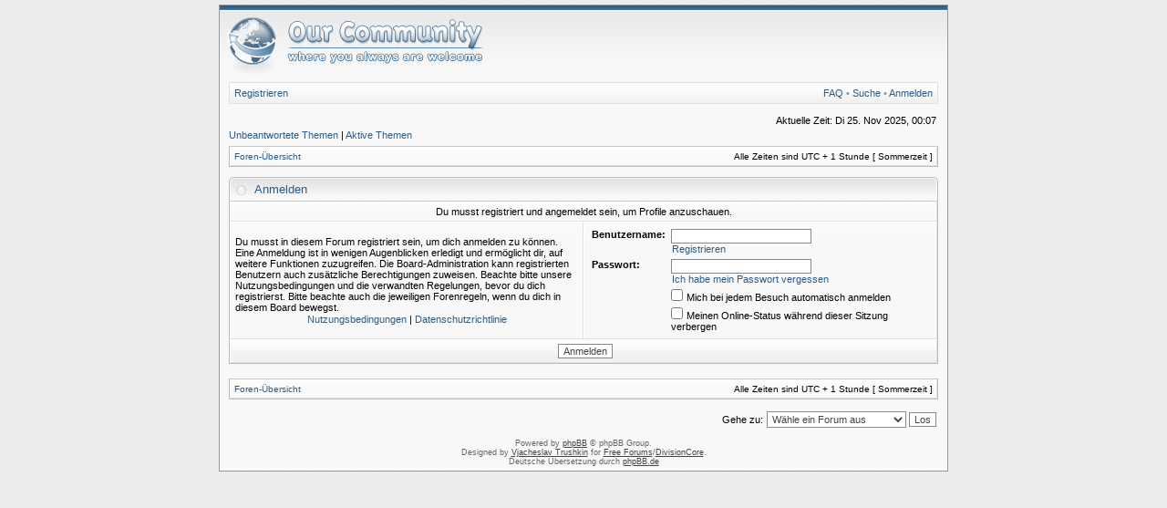

--- FILE ---
content_type: text/html; charset=UTF-8
request_url: http://silber-gold-forum.de/Forum/memberlist.php?mode=viewprofile&u=7729&sid=98e38292f1c9a28e49b854e1461f52b2
body_size: 9529
content:
<!DOCTYPE html PUBLIC "-//W3C//DTD XHTML 1.0 Transitional//EN" "http://www.w3.org/TR/xhtml1/DTD/xhtml1-transitional.dtd">
<html xmlns="http://www.w3.org/1999/xhtml" dir="ltr" lang="de" xml:lang="de">
<head>
<meta http-equiv="content-type" content="text/html; charset=UTF-8" />
<meta http-equiv="content-language" content="de" />
<meta http-equiv="content-style-type" content="text/css" />
<meta http-equiv="imagetoolbar" content="no" />
<meta name="resource-type" content="document" />
<meta name="distribution" content="global" />
<meta name="copyright" content="2002-2006 phpBB Group" />
<meta name="keywords" content="" />
<meta name="description" content="" />
<title>SILBER-GOLD-FORUM.DE - Anmelden</title>

<link rel="stylesheet" href="./styles/serenity/theme/stylesheet.css" type="text/css" />
<!--[if IE 7]>
<link rel="stylesheet" type="text/css" href="./styles/serenity/theme/ie7.css" />
<![endif]-->

<script type="text/javascript">
// <![CDATA[


function popup(url, width, height, name)
{
	if (!name)
	{
		name = '_popup';
	}

	window.open(url.replace(/&amp;/g, '&'), name, 'height=' + height + ',resizable=yes,scrollbars=yes,width=' + width);
	return false;
}

function jumpto()
{
	var page = prompt('Gib die Nummer der Seite an, zu der du gehen möchtest.:', '');
	var perpage = '';
	var base_url = '';

	if (page !== null && !isNaN(page) && page > 0)
	{
		document.location.href = base_url.replace(/&amp;/g, '&') + '&start=' + ((page - 1) * perpage);
	}
}

/**
* Find a member
*/
function find_username(url)
{
	popup(url, 760, 570, '_usersearch');
	return false;
}

/**
* Mark/unmark checklist
* id = ID of parent container, name = name prefix, state = state [true/false]
*/
function marklist(id, name, state)
{
	var parent = document.getElementById(id);
	if (!parent)
	{
		eval('parent = document.' + id);
	}

	if (!parent)
	{
		return;
	}

	var rb = parent.getElementsByTagName('input');
	
	for (var r = 0; r < rb.length; r++)
	{
		if (rb[r].name.substr(0, name.length) == name)
		{
			rb[r].checked = state;
		}
	}
}


if(navigator.userAgent && navigator.userAgent.indexOf('Mac OS X') > 0)
{
	document.write('<link rel="stylesheet" href="./styles/serenity/theme/mac.css" type="text/css" />');
}

// ]]>
</script>
</head>
<body class="ltr">
<div id="wrapper">

<a name="top"></a>

<table border="0" cellspacing="0" cellpadding="0" width="800" id="maintable" align="center">
<tr>
	<td id="logorow" align="center">
		<a href="./index.php?sid=1f7e35beabd3e98312f49b11c16dbef7"><img src="./styles/serenity/imageset/site_logo.gif" alt="" title="" /></a>
	</td>
</tr>
<tr>
	<td class="navtd">
		<div class="navrow">
			<div class="navrow-right">
				<a href="./faq.php?sid=1f7e35beabd3e98312f49b11c16dbef7">FAQ</a>
				 &#8226; <a href="./search.php?sid=1f7e35beabd3e98312f49b11c16dbef7">Suche</a> &#8226; <a href="./ucp.php?mode=login&amp;sid=1f7e35beabd3e98312f49b11c16dbef7">Anmelden</a>			</div>
			<a href="./ucp.php?mode=register&amp;sid=1f7e35beabd3e98312f49b11c16dbef7">Registrieren</a>		</div>
	</td>
</tr>
<tr>
	<td id="contentrow">


<table width="100%" cellspacing="0">
<tr>
	<td class="gensmall"></td>
	<td class="gensmall" align="right">Aktuelle Zeit: Di 25. Nov 2025, 00:07<br /></td>
</tr>
</table>

		<p class="searchbar">
		<span style="float: left;"><a href="./search.php?search_id=unanswered&amp;sid=1f7e35beabd3e98312f49b11c16dbef7">Unbeantwortete Themen</a> | <a href="./search.php?search_id=active_topics&amp;sid=1f7e35beabd3e98312f49b11c16dbef7">Aktive Themen</a></span>
			</p>
	
	<br style="clear: both;" />

	<table class="tablebg breadcrumb" width="100%" cellspacing="0" cellpadding="0" style="margin-top: 5px;">
	<tr>
		<td class="row1">
			<p class="breadcrumbs"><a href="./index.php?sid=1f7e35beabd3e98312f49b11c16dbef7">Foren-Übersicht</a></p>
			<p class="datetime">Alle Zeiten sind UTC + 1 Stunde [ Sommerzeit ]</p>
		</td>
	</tr>
	</table>
	<br />
<form action="./ucp.php?mode=login&amp;sid=1f7e35beabd3e98312f49b11c16dbef7" method="post">

<table class="tablebg" width="100%" cellspacing="0">
<caption><div class="cap-left"><div class="cap-right">&nbsp;Anmelden&nbsp;</div></div></caption>	<tr>
		<td class="row3" colspan="2" align="center"><span class="gensmall">Du musst registriert und angemeldet sein, um Profile anzuschauen.</span></td>
	</tr>
<tr>	<td class="row1" width="50%">
		<p class="genmed">Du musst in diesem Forum registriert sein, um dich anmelden zu können. Eine Anmeldung ist in wenigen Augenblicken erledigt und ermöglicht dir, auf weitere Funktionen zuzugreifen. Die Board-Administration kann registrierten Benutzern auch zusätzliche Berechtigungen zuweisen. Beachte bitte unsere Nutzungsbedingungen und die verwandten Regelungen, bevor du dich registrierst. Bitte beachte auch die jeweiligen Forenregeln, wenn du dich in diesem Board bewegst.</p>

		<p class="genmed" align="center">
			<a href="./ucp.php?mode=terms&amp;sid=1f7e35beabd3e98312f49b11c16dbef7">Nutzungsbedingungen</a> | <a href="./ucp.php?mode=privacy&amp;sid=1f7e35beabd3e98312f49b11c16dbef7">Datenschutzrichtlinie</a>
		</p>
	</td>
		<td class="row2">
	
		<table align="center" cellspacing="1" cellpadding="4" style="width: 100%;">
		
		<tr>
			<td valign="top" ><b class="gensmall">Benutzername:</b></td>
			<td><input class="post" type="text" name="username" size="25" value="" tabindex="1" />
									<br /><a class="gensmall" href="./ucp.php?mode=register&amp;sid=1f7e35beabd3e98312f49b11c16dbef7">Registrieren</a>
							</td>
		</tr>
		<tr>
			<td valign="top" ><b class="gensmall">Passwort:</b></td>
			<td>
				<input class="post" type="password" name="password" size="25" tabindex="2" />
				<br /><a class="gensmall" href="./ucp.php?mode=sendpassword&amp;sid=1f7e35beabd3e98312f49b11c16dbef7">Ich habe mein Passwort vergessen</a>			</td>
		</tr>
					<tr>
				<td>&nbsp;</td>
				<td><input type="checkbox" class="radio" name="autologin" tabindex="3" /> <span class="gensmall">Mich bei jedem Besuch automatisch anmelden</span></td>
			</tr>
						<tr>
				<td>&nbsp;</td>
				<td><input type="checkbox" class="radio" name="viewonline" tabindex="4" /> <span class="gensmall">Meinen Online-Status während dieser Sitzung verbergen</span></td>
			</tr>
				</table>
	</td>
</tr>

<tr>
	<td class="cat" colspan="2" align="center"><input type="hidden" name="redirect" value="memberlist.php?mode=viewprofile&amp;u=7729" />
<input type="hidden" name="sid" value="1f7e35beabd3e98312f49b11c16dbef7" />
<input type="submit" name="login" class="btnmain" value="Anmelden" tabindex="5" /></td>
</tr>
</table>
</form>

<br clear="all" />

<table class="tablebg breadcrumb" width="100%" cellspacing="0" cellpadding="0" style="margin-top: 5px;">
	<tr>
		<td class="row1">
			<p class="breadcrumbs"><a href="./index.php?sid=1f7e35beabd3e98312f49b11c16dbef7">Foren-Übersicht</a></p>
			<p class="datetime">Alle Zeiten sind UTC + 1 Stunde [ Sommerzeit ]</p>
		</td>
	</tr>
	</table>
<br clear="all" />

<div align="right">	<form method="post" name="jumpbox" action="./viewforum.php?sid=1f7e35beabd3e98312f49b11c16dbef7" onsubmit="if(document.jumpbox.f.value == -1){return false;}">

	<table cellspacing="0" cellpadding="0" border="0">
	<tr>
		<td nowrap="nowrap"><span class="gensmall">Gehe zu:</span>&nbsp;<select name="f" onchange="if(this.options[this.selectedIndex].value != -1){ document.forms['jumpbox'].submit() }">

					<option value="-1">Wähle ein Forum aus</option>
		<option value="-1">------------------</option>			<option value="1">ALLES zum Forum</option>
					<option value="2">&nbsp; &nbsp;Forumregeln</option>
					<option value="3">Silber</option>
					<option value="4">&nbsp; &nbsp;Silber im Tagesgespräch</option>
					<option value="5">&nbsp; &nbsp;Silbermünzen</option>
					<option value="6">&nbsp; &nbsp;&nbsp; &nbsp;Neuerscheinungen</option>
					<option value="7">&nbsp; &nbsp;&nbsp; &nbsp;Sammlermünzen</option>
					<option value="8">&nbsp; &nbsp;&nbsp; &nbsp;Anlagemünzen</option>
					<option value="9">&nbsp; &nbsp;&nbsp; &nbsp;Zubehör</option>
					<option value="10">&nbsp; &nbsp;Silberbarren</option>
					<option value="16">&nbsp; &nbsp;Schnäppchen</option>
					<option value="11">Gold</option>
					<option value="12">&nbsp; &nbsp;Gold im Tagesgespräch</option>
					<option value="13">&nbsp; &nbsp;Goldmünzen</option>
		
		</select>&nbsp;<input class="btnlite" type="submit" value="Los" /></td>
	</tr>
	</table>

	</form>
</div>


<div id="wrapfooter">
		<span class="copyright">
	Powered by <a href="http://www.phpbb.com/">phpBB</a> &copy; phpBB Group.
	<br />Designed by <a href="http://www.stsoftware.biz/">Vjacheslav Trushkin</a> for <a href="http://www.freeforums.org" title="Free Forum Hosting">Free Forums</a>/<a href="http://www.divisioncore.com">DivisionCore</a>.
	<br />Deutsche Übersetzung durch <a href="http://www.phpbb.de/">phpBB.de</a></span>
</div>

	</td>
</tr>
</table>

</body>
</html>